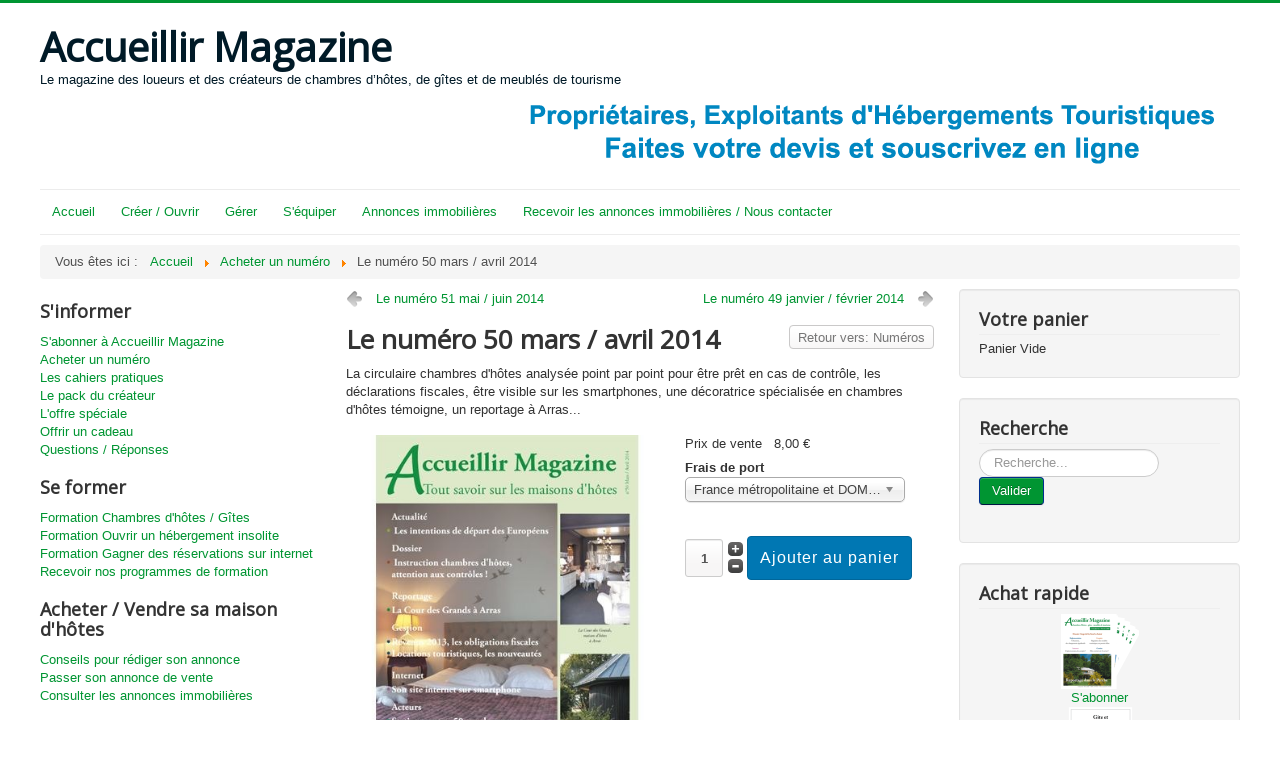

--- FILE ---
content_type: text/html; charset=utf-8
request_url: https://www.accueillir-magazine.com/acheter-numero/n50-detail.html
body_size: 10494
content:
<!DOCTYPE html>
<html lang="fr-fr" dir="ltr">
<head>
<!-- Google Tag Manager JS V.1.0.2 from Tools for Joomla -->
<script>(function(w,d,s,l,i){w[l]=w[l]||[];w[l].push({'gtm.start':
new Date().getTime(),event:'gtm.js'});var f=d.getElementsByTagName(s)[0],
j=d.createElement(s),dl=l!='dataLayer'?'&l='+l:'';j.async=true;j.src=
'//www.googletagmanager.com/gtm.js?id='+i+dl;f.parentNode.insertBefore(j,f);
})(window,document,'script','dataLayer',' GTM-MNWXLSG');</script>
<!-- End Google Tag Manager JS -->
	<meta name="viewport" content="width=device-width, initial-scale=1.0" />
	<meta charset="utf-8" />
	<base href="https://www.accueillir-magazine.com/acheter-numero/n50-detail.html" />
	<meta name="rights" content="© Accueillir Magazine, le magazine des loueurs et des créateurs
de chambres d’hôtes, de gîtes et de meublés de tourisme " />
	<meta name="robots" content="index, follow, max-snippet:-1, max-image-preview:large, max-video-preview:-1" />
	<meta name="title" content="Le numéro 50 mars / avril 2014" />
	<meta name="author" content="Accueillir Magazine" />
	<meta name="description" content="La circulaire chambres d'hôtes analysée point par point pour être prêt en cas de contrôle, les déclarations fiscales, être visible sur les smartphones, une décoratrice spécialisée en chambres d'hôtes témoigne, un reportage à Arras..." />
	
	<title>Le numéro 50 mars / avril 2014  |  Acheter les numéros d&amp;#39;Accueillir Magazine</title>
	<link href="https://www.accueillir-magazine.com/acheter-numero/n50-detail.html" rel="canonical" />
	<link href="/templates/protostar/favicon.ico" rel="shortcut icon" type="image/vnd.microsoft.icon" />
	<link href="https://www.accueillir-magazine.com/recherche.html?format=opensearch&amp;virtuemart_category_id=6&amp;virtuemart_product_id=74" rel="search" title="Valider Accueillir Magazine" type="application/opensearchdescription+xml" />
	<link href="/components/com_virtuemart/assets/css/vm-ltr-common.css?vmver=9fd16d89" rel="stylesheet" />
	<link href="/components/com_virtuemart/assets/css/vm-ltr-site.css?vmver=9fd16d89" rel="stylesheet" />
	<link href="/components/com_virtuemart/assets/css/chosen.css?vmver=9fd16d89" rel="stylesheet" />
	<link href="/components/com_virtuemart/assets/css/jquery.fancybox-1.3.4.css?vmver=9fd16d89" rel="stylesheet" />
	<link href="/components/com_rsform/assets/calendar/calendar.css" rel="stylesheet" />
	<link href="/components/com_rsform/assets/css/front.css" rel="stylesheet" />
	<link href="/templates/protostar/css/template.css?135d0cf702c7e1c0f021f5b6b9fe40ac" rel="stylesheet" />
	<link href="https://fonts.googleapis.com/css?family=Open+Sans" rel="stylesheet" />
	<link href="https://www.accueillir-magazine.com/plugins/system/fmalertcookies/assets/css/bootstrap.min.css" rel="stylesheet" />
	<link href="https://www.accueillir-magazine.com/plugins/system/fmalertcookies/assets/css/custom.css" rel="stylesheet" />
	<style>

	h1, h2, h3, h4, h5, h6, .site-title {
		font-family: 'Open Sans', sans-serif;
	}
	body.site {
		border-top: 3px solid #009532;
		background-color: #f4f6f7;
	}
	a {
		color: #009532;
	}
	.nav-list > .active > a,
	.nav-list > .active > a:hover,
	.dropdown-menu li > a:hover,
	.dropdown-menu .active > a,
	.dropdown-menu .active > a:hover,
	.nav-pills > .active > a,
	.nav-pills > .active > a:hover,
	.btn-primary {
		background: #009532;
	}
	</style>
	<script src="/media/jui/js/jquery.min.js?135d0cf702c7e1c0f021f5b6b9fe40ac"></script>
	<script src="/media/jui/js/jquery-noconflict.js?135d0cf702c7e1c0f021f5b6b9fe40ac"></script>
	<script src="/media/jui/js/jquery-migrate.min.js?135d0cf702c7e1c0f021f5b6b9fe40ac"></script>
	<script src="/components/com_virtuemart/assets/js/jquery-ui.min.js?vmver=1.9.2"></script>
	<script src="/components/com_virtuemart/assets/js/jquery.ui.autocomplete.html.js"></script>
	<script src="/components/com_virtuemart/assets/js/jquery.noconflict.js" async></script>
	<script src="/components/com_virtuemart/assets/js/vmsite.js?vmver=9fd16d89"></script>
	<script src="/components/com_virtuemart/assets/js/chosen.jquery.min.js?vmver=9fd16d89"></script>
	<script src="/components/com_virtuemart/assets/js/vmprices.js?vmver=9fd16d89"></script>
	<script src="/components/com_virtuemart/assets/js/dynupdate.js?vmver=9fd16d89"></script>
	<script src="/components/com_virtuemart/assets/js/fancybox/jquery.fancybox-1.3.4.2.pack.js?vmver=1.3.4.2"></script>
	<script src="/components/com_virtuemart/assets/js/fancybox/jquery.fancybox-1.3.4.pack.js?vmver=9fd16d89"></script>
	<script src="/components/com_rsform/assets/js/script.js"></script>
	<script src="/media/jui/js/bootstrap.min.js?135d0cf702c7e1c0f021f5b6b9fe40ac"></script>
	<script src="/templates/protostar/js/template.js?135d0cf702c7e1c0f021f5b6b9fe40ac"></script>
	<!--[if lt IE 9]><script src="/media/jui/js/html5.js?135d0cf702c7e1c0f021f5b6b9fe40ac"></script><![endif]-->
	<script src="/modules/mod_virtuemart_cart/assets/js/update_cart.js?vmver=9fd16d89"></script>
	<!--[if lt IE 9]><script src="/media/system/js/html5fallback.js?135d0cf702c7e1c0f021f5b6b9fe40ac"></script><![endif]-->
	<script src="/components/com_virtuemart/assets/js/cvfind.js?vmver=9fd16d89"></script>
	<script>
//<![CDATA[ 
if (typeof Virtuemart === "undefined"){
	var Virtuemart = {};}
var vmSiteurl = 'https://www.accueillir-magazine.com/' ;
Virtuemart.vmSiteurl = vmSiteurl;
var vmLang = '&lang=fr';
Virtuemart.vmLang = vmLang; 
var vmLangTag = 'fr';
Virtuemart.vmLangTag = vmLangTag;
var Itemid = '&Itemid=544';
Virtuemart.addtocart_popup = "1" ; 
var vmCartError = Virtuemart.vmCartError = "Une erreur est survenue pendant la mise à jour de votre panier";
var usefancy = true; //]]>

	</script>
	<!-- Start: Google Structured Data -->
             <script type="application/ld+json"> { "@context": "https://schema.org", "@type": "BreadcrumbList", "itemListElement": [ { "@type": "ListItem", "position": 1, "name": "Accueil", "item": "https://www.accueillir-magazine.com/" }, { "@type": "ListItem", "position": 2, "name": "Acheter un numéro", "item": "https://www.accueillir-magazine.com/acheter-numero.html" }, { "@type": "ListItem", "position": 3, "name": "Le numéro 50 mars / avril 2014", "item": "https://www.accueillir-magazine.com/acheter-numero/n50-detail.html" } ] } </script> <script type="application/ld+json"> { "@context": "https://schema.org", "@type": "Product", "productID": "Accueillir Magazine", "name": "Le numéro 50 mars / avril 2014", "image": "https://www.accueillir-magazine.com/images/stories/virtuemart/product/505.jpg", "description": "La circulaire chambres d&amp;#39;hôtes analysée point par point pour être prêt en cas de contrôle, les déclarations fiscales, être visible sur les smartphones, une décoratrice spécialisée en chambres d&amp;#39;hôtes témoigne, un reportage à Arras...", "sku": "74", "mpn": "Accueillir Magazine", "brand": { "@type": "Brand", "name": "Accueillir Magazine" }, "offers": { "@type": "Offer", "price": "8.00", "priceCurrency": "EUR", "url": "https://www.accueillir-magazine.com/acheter-numero/n50-detail.html", "itemCondition": "http://schema.org/NewCondition", "availability": "https://schema.org/InStock", "priceValidUntil": "2100-12-31T10:00:00" } } </script>
            <!-- End: Google Structured Data -->



<!-- Google sitelinks search markup-->
<script type="application/ld+json">
{
    "@context": "http://schema.org",
    "@type": "WebSite",
    "url": "https://www.accueillir-magazine.com/",
    "potentialAction": {
        "@type": "SearchAction",
        "target": "https://www.accueillir-magazine.com/recherche.html?Itemid=544&amp;searchword={search_term_string}",
        "query-input": "required name=search_term_string"
    }
}
</script>
<!-- End of Google sitelinks search markup-->

<!-- Google social profiles markup-->
<script type="application/ld+json">
{
    "@context": "http://schema.org",
    "@type": "Organization",
    "url": "https://www.accueillir-magazine.com/",
    "name": "Accueillir Magazine",
    "sameAs": [
        "https://www.facebook.com/AccueillirMagazine/",
        "https://www.pinterest.fr/accueillirmag/",
        "https://twitter.com/AccueillirMag"
    ]
}
</script>
<!-- End of Google social profiles markup-->

<!-- Google logo & contacts markup-->
<script type="application/ld+json">
{
    "@context": "http://schema.org",
    "@type": "Organization",
    "url": "https://www.accueillir-magazine.com/",
    "logo": "https://www.accueillir-magazine.com/images/chambres-hotes/logos/AM-logo_web.jpg",
    "contactPoint": [
        {
            "@type": "ContactPoint",
            "telephone": "+33148009928",
            "contactType": "customer service",
            "contactOption": [
                ""
            ],
            "areaServed": [
                "FR"
            ],
            "availableLanguage": [
                "French"
            ]
        }
    ]
}
</script>
<!-- End of Google logo & contacts markup-->

<!-- Google breadcrumb markup-->
<script type="application/ld+json">
{
  "@context" : "http://schema.org",
  "@type" : "BreadcrumbList",
  "itemListElement":
  [
  	{
	  "@type": "ListItem",
	  "position": 1,
	  "item":
	  {
	    "@id": "https://www.accueillir-magazine.com/",
	    "name": "Accueil"
	  }
	}
,
	{
	  "@type": "ListItem",
	  "position": 2,
	  "item":
	  {
	    "@id": "https://www.accueillir-magazine.com/acheter-numero.html",
	    "name": "Acheter un numéro"
	  }
	}
  ]
}
</script>
<!-- End of Google breadcrumb markup-->

</head>
<body class="site com_virtuemart view-productdetails no-layout no-task itemid-544 fluid">
<!-- Google Tag Manager iframe V.1.0.2 from Tools for Joomla -->
<noscript><iframe src='//www.googletagmanager.com/ns.html?id= GTM-MNWXLSG'
height='0' width='0' style='display:none;visibility:hidden'></iframe></noscript>
<!-- End Google Tag Manager iframe -->
	<!-- Body -->
	<div class="body" id="top">
		<div class="container-fluid">
			<!-- Header -->
			<header class="header" role="banner">
				<div class="header-inner clearfix">
					<a class="brand pull-left" href="/">
						<span class="site-title" title="Accueillir Magazine">Accueillir Magazine</span>													<div class="site-description">Le magazine des loueurs et des créateurs de chambres d’hôtes, de gîtes et de meublés de tourisme </div>											</a>
					<div class="header-search pull-right">
						<div class="bannergroup">

	<div class="banneritem">
																																																																			<a
							href="/banners/click53.html" target="_blank" rel="noopener noreferrer"
							title="liger">
							<img
								src="https://www.accueillir-magazine.com/images/banners/liger.gif"
								alt="homeassur, l&#039;assurance des loueurs de chambres d&#039;hôtes, gîtes et meublés de tourisme"
								 width="728"								 height="90"							/>
						</a>
																<div class="clr"></div>
	</div>

</div>

					</div>
				</div>
			</header>
							<nav class="navigation" role="navigation">
					<div class="navbar pull-left">
						<a class="btn btn-navbar collapsed" data-toggle="collapse" data-target=".nav-collapse">
							<span class="element-invisible">Basculer la navigation</span>
							<span class="icon-bar"></span>
							<span class="icon-bar"></span>
							<span class="icon-bar"></span>
						</a>
					</div>
					<div class="nav-collapse">
						<ul class="nav menu nav-pills mod-list">
<li class="item-464 default"><a href="/" >Accueil</a></li><li class="item-571"><a href="/createurs/" >Créer / Ouvrir</a></li><li class="item-444"><a href="/pour-proprietaires-chambres-hotes/" title="Gérer sa maison d'hôtes">Gérer </a></li><li class="item-465"><a href="/fournisseurs/" >S'équiper</a></li><li class="item-490"><a href="/acheter-ou-vendre-ses-chambres-d-hotes/" >Annonces immobilières</a></li><li class="item-540"><a href="/immo.html" >Recevoir les annonces immobilières / Nous contacter</a></li></ul>

					</div>
				</nav>
								<div class="moduletable">
						<div aria-label="Fil de navigation" role="navigation">
	<ul  class="breadcrumb">
					<li>
				Vous êtes ici : &#160;
			</li>
		
						<li  >
											<a  href="/" class="pathway"><span itemprop="name">Accueil</span></a>
					
											<span class="divider">
							<img src="/media/system/images/arrow.png" alt="" />						</span>
										<meta  content="1">
				</li>
							<li  >
											<a  href="/acheter-numero.html" class="pathway"><span itemprop="name">Acheter un numéro</span></a>
					
											<span class="divider">
							<img src="/media/system/images/arrow.png" alt="" />						</span>
										<meta  content="2">
				</li>
							<li   class="active">
					<span itemprop="name">
						Le numéro 50 mars / avril 2014					</span>
					<meta  content="3">
				</li>
				</ul>
</div>
		</div>
	
			<div class="row-fluid">
									<!-- Begin Sidebar -->
					<div id="sidebar" class="span3">
						<div class="sidebar-nav">
									<div class="moduletable">
							<h3>S'informer</h3>
						<ul class="nav menu mod-list">
<li class="item-546"><a href="/abonnement.html" >S'abonner à Accueillir Magazine</a></li><li class="item-544 current active"><a href="/acheter-numero.html" >Acheter un numéro</a></li><li class="item-541"><a href="/accueillir-edition.html" >Les cahiers pratiques</a></li><li class="item-502"><a href="/le-pack-du-createur.html" >Le pack du créateur</a></li><li class="item-622"><a href="/os.html" >L'offre spéciale</a></li><li class="item-542"><a href="/divers/offrir.html" >Offrir un cadeau</a></li><li class="item-504"><a href="/information/faq.html" >Questions / Réponses</a></li></ul>
		</div>
			<div class="moduletable">
							<h3>Se former</h3>
						<ul class="nav menu mod-list">
<li class="item-598"><a href="/formationchambre.html" >Formation Chambres d'hôtes / Gîtes</a></li><li class="item-1106"><a href="/formationhebergementinsolite.html" >Formation Ouvrir un hébergement insolite</a></li><li class="item-925"><a href="/doper-reservations.html" >Formation Gagner des réservations sur internet</a></li><li class="item-1093"><a href="/recevoir-programme.html" >Recevoir nos programmes de formation</a></li></ul>
		</div>
			<div class="moduletable">
							<h3>Acheter / Vendre sa maison d'hôtes</h3>
						<ul class="nav menu mod-list">
<li class="item-530"><a href="/acheter-ou-vendre-ses-chambres-d-hotes/rediger-son-annonce-immobiliere.html" title="Conseils pour rédiger son annonce immobilière">Conseils pour rédiger son annonce</a></li><li class="item-658"><a href="/passer-annonce.html" >Passer son annonce de vente</a></li><li class="item-982"><a href="/acheter-ou-vendre-ses-chambres-d-hotes/" >Consulter les annonces immobilières</a></li></ul>
		</div>
			<div class="moduletable">
							<h3>Accueillir Magazine</h3>
						<ul class="nav menu mod-list">
<li class="item-539"><a href="/contact.html" title="Nous contacter">S'inscrire aux lettres - Nous contacter</a></li><li class="item-503"><a href="/information/ou-trouver-accueillir-magazine.html" >Où trouver nos publications ?</a></li><li class="item-506"><a href="/informations-legales/mentions-legales.html" >Qui sommes-nous ?</a></li><li class="item-507"><a href="/information/tout-savoir.html" >Presse indépendante</a></li><li class="item-799"><a href="/information/chronologie.html" >A vos côtés</a></li><li class="item-508"><a href="/information/dossiers.html" >Les dossiers</a></li><li class="item-513"><a href="/temoignages/" >Appel à témoins</a></li><li class="item-981"><a href="/interventions/interventions.html" >Formations / Ateliers / Interventions</a></li><li class="item-514"><a href="/presse/" >Communiqués de presse</a></li></ul>
		</div>
			<div class="moduletable">
							<h3>Espace Annonceurs</h3>
						<ul class="nav menu mod-list">
<li class="item-983"><a href="/fournisseurs/" >Carnet des fournisseurs - S'équiper</a></li><li class="item-511"><a href="/annonceurs/annonceurs.html" >Annonceurs</a></li><li class="item-659"><a href="/agence-immo.html" >Agence immobilière</a></li></ul>
		</div>
	
						</div>
					</div>
					<!-- End Sidebar -->
								<main id="content" role="main" class="span6">
					<!-- Begin Content -->
					
					<div id="system-message-container">
	</div>

					
<div class="product-container productdetails-view productdetails">

			<div class="product-neighbours">
		<a href="/acheter-numero/n51-detail.html" rel="prev" class="previous-page" data-dynamic-update="1">Le numéro 51 mai / juin 2014</a><a href="/acheter-numero/n49-detail.html" rel="next" class="next-page" data-dynamic-update="1">Le numéro 49 janvier / février 2014</a>		<div class="clear"></div>
		</div>
	
		<div class="back-to-category">
		<a href="/acheter-numero.html" class="product-details" title="Numéros">Retour vers: Numéros</a>
	</div>

		<h1>Le numéro 50 mars / avril 2014</h1>
	
	
	
	
			<div class="product-short-description">
		La circulaire chambres d'hôtes analysée point par point pour être prêt en cas de contrôle, les déclarations fiscales, être visible sur les smartphones, une décoratrice spécialisée en chambres d'hôtes témoigne, un reportage à Arras...		</div>
	
	<div class="vm-product-container">
	<div class="vm-product-media-container">
		<div class="main-image">
			<a title="Le numéro 50 mars / avril 2014 d&#39;Accueillir Magazine" rel='vm-additional-images' href="https://www.accueillir-magazine.com/images/stories/virtuemart/product/505.jpg"><img  loading="lazy"  src="/images/stories/virtuemart/product/resized/505_400x460.jpg"  alt="Le numéro 50 mars / avril 2014 d&#39;Accueillir Magazine"  /></a>			<div class="clear"></div>
		</div>
			</div>

	<div class="vm-product-details-container">
		<div class="spacer-buy-area">

		
		<div class="product-price" id="productPrice74" data-vm="product-prices">
	<div class="PricesalesPrice vm-display vm-price-value"><span class="vm-price-desc">Prix ​​de vente</span><span class="PricesalesPrice">8,00 €</span></div></div> <div class="clear"></div>	<div class="addtocart-area">
		<form method="post" class="product js-recalculate" action="/acheter-numero.html" autocomplete="off" >
			<div class="vm-customfields-wrap">
					<div class="product-fields">
		<div class="product-field product-field-type-S">
									<span class="product-fields-title-wrapper"><span class="product-fields-title"><strong>Frais de port</strong></span>
						</span>
				<div class="product-field-display"><select name="customProductData[74][8]" class="vm-chzn-select">
	<option value="147">France m&eacute;tropolitaine et DOM Sans surco&ucirc;t</option>
	<option value="148">TOM et Europe +0,50 &euro;</option>
</select>
</div>			</div>
				<div class="clear"></div>
	</div>
			</div>			
				  <div class="addtocart-bar">
	            <!-- <label for="quantity74" class="quantity_box">Quantité: </label> -->
            <span class="quantity-box">
				<input type="text" class="quantity-input js-recalculate" name="quantity[]"
                       data-errStr="Vous n epouvez acheter ce produit que comme un multiple de %s articles !"
                       value="1" data-init="1" data-step="1"  />
			</span>
							<span class="quantity-controls js-recalculate">
					<input type="button" class="quantity-controls quantity-plus"/>
					<input type="button" class="quantity-controls quantity-minus"/>
				</span>
			<span class="addtocart-button">
				<input type="submit" name="addtocart" class="addtocart-button" value="Ajouter au panier" title="Ajouter au panier" />                </span>             <input type="hidden" name="virtuemart_product_id[]" value="74"/>
            <noscript><input type="hidden" name="task" value="add"/></noscript> 
    </div>			<input type="hidden" name="option" value="com_virtuemart"/>
			<input type="hidden" name="view" value="cart"/>
			<input type="hidden" name="virtuemart_product_id[]" value="74"/>
			<input type="hidden" name="pname" value="Le numéro 50 mars / avril 2014"/>
			<input type="hidden" name="pid" value="74"/>
			<input type="hidden" name="Itemid" value="544"/>		</form>

	</div>


		
		</div>
	</div>
	<div class="clear"></div>


	</div>

			<div class="product-description" >
			<span class="title">Description du produit</span>
	<h2><span style="color: #993300;"><b>Instruction chambres d'hôtes, attention aux contrôles !</b></span></h2>
<p><span style="color: #993300;"><b><img style="border: 1px solid black;" src="/images/chambres-hotes/n50/dossier.jpg" alt="Instruction chambres d'hôtes, attention aux contrôles !" /><br /></b></span></p>
<ul>
<li>Cadre légal, statut, cotisations sociales et régime fiscal</li>
<li>Réglementations</li>
<li>Sécurité et information des clients</li>
<li>Tables d'hôtes et licences boissons</li>
<li>L'avis de la rédaction</li>
</ul>
<p> </p>
<h2><span style="color: #99cc00;"><b>Actualité du tourisme et des chambres d'hôtes</b></span></h2>
<p><img style="border: 1px solid black;" src="/images/chambres-hotes/n50/actualite.jpg" alt="Actualité du tourisme et des chambres d'hôtes" /></p>
<ul>
<li>Des assises confrontées à une alliance</li>
<li>Ouverture de la campagne Clef Verte</li>
<li>Tourisme et vin</li>
<li>Des émotions avant tout</li>
<li>Le patrimoine à l'honneur</li>
<li>Des meublés chez Fleurs de Soleil</li>
<li>Réforme de l'auto-entrepreneur</li>
<li>Villes, vers la fin de la location saisonnière</li>
<li>Pas de vin sans permis</li>
<li>Un partenaire exclusif</li>
<li>Des gîtes primés</li>
<li>Des maisons d'hôtes bien classées</li>
<li>Gîtes de France fait le point</li>
<li>Intoxication en gîtes</li>
<li>Deux blessés lors d'un incendie</li>
<li>Condamnation pour proxénétisme</li>
<li>Soupçons dans le Nord</li>
<li>Arnaques habituelles !</li>
<li>Les intentions de départ des Européens</li>
<li>Des faillites en hausse</li>
<li>Un printemps sous le signe des élections</li>
<li>Les calendriers scolaires enfin fixés</li>
<li>405 millions de nuitées en 2013</li>
<li>Chaud et sec</li>
<li>Loches épinglée</li>
<li>Un office de tourisme en difficulté</li>
</ul>
<p> </p>
<h2><span style="color: #0000ff;"><b> Gestion</b></span></h2>
<p><span style="color: #0000ff;"><b> <img style="border: 1px solid black;" src="/images/chambres-hotes/n50/gestion.jpg" alt=" Gestion de la chambre d'hôtes" /></b></span></p>
<ul>
<li>Revenus 2013, les obligations fiscales</li>
<li>Locations touristiques, les nouveautés</li>
<li>Taxe de séjour, amende mais pas de taxation d'office</li>
<li>Je déclare mon fichier clients à la CNIL</li>
<li>Des loyers insuffisants</li>
<li>Accessibilité 2015, l'échéance</li>
<li>Actualités gestion <br />Des simplifications très limitées<br />L'insaisissabilité ne vaut pas pour les impôts<br />Pas de droit de rétractation<br />La DGCCRF renforcée<br />et un "fait maison" qui reste à préciser<br />Conjoints collaborateurs, deux nouveautés</li>
</ul>
<p> </p>
<h2><span style="color: #339966;"><b>Le reportage</b></span></h2>
<p><span style="color: #339966;"><b><img style="border: 1px solid black;" src="/images/chambres-hotes/n50/reportage.jpg" alt="reportage en chambres d'hôtes" /><br /></b></span></p>
<ul>
<li>La Cour des Grands à Arras</li>
</ul>
<p> </p>
<h2><span style="color: #ff0000;"><b>Idées</b></span></h2>
<p><span style="color: #ff0000;"><b><img style="border: 1px solid black;" src="/images/chambres-hotes/n50/idees.jpg" alt="Idées en chambres d'hôtes" /><br /></b></span></p>
<ul>
<li>Surveiller ses concurrents</li>
<li>Contacter les blogueurs</li>
<li>La digital detox</li>
<li>Jura : les Maisons Fougère et la Bulle à Parfums, maison d'hôtes et parfumerie remarquable</li>
</ul>
<p> </p>
<h2><span style="color: #e06beb;"><b>Internet</b></span></h2>
<p><span style="color: #e06beb;"><b><img style="border: 1px solid black;" src="/images/chambres-hotes/n50/internet.jpg" alt="internet et chambres d'hôtes" /><br /></b></span></p>
<ul>
<li>Avoir un site mobile</li>
<li>Les réseaux professionnels</li>
<li>Actualités Faut-il répondre aux avis négatifs ? <br />Le Wifi progresse dans les gares<br />Un accès vers les produits<br />Connaître son exposition aux ondes<br />Toujours en croissance<br />Contrer Google</li>
</ul>
<p> </p>
<h2><span style="color: #339966;"><b>Acteurs</b></span></h2>
<p><span style="color: #339966;"><b><img style="border: 1px solid black;" src="/images/chambres-hotes/n50/acteurs.jpg" alt="Acteurs en chambres d'hôtes" /><br /></b></span></p>
<ul>
<li>Stations vertes, 50 ans de vacances dans la nature</li>
<li>Bienvenue à la Ferme, les Français et les circuits courts</li>
<li>Evénement, les Assises du Tourisme</li>
</ul>
<p> </p>
<h2><span style="color: #ff6600;"><b>Pratique</b></span></h2>
<p><span style="color: #ff6600;"><b><img style="border: 1px solid black;" src="/images/chambres-hotes/n50/pratique.jpg" alt="Côté pratique en chambres d'hôtes" /><br /></b></span></p>
<ul>
<li>Extérieurs, changer un détail</li>
<li>Attention, encore et toujours</li>
<li>Chambres d'hôtes, faire appel à une décoratrice</li>
<li>Traduction : Des animations pour remplir sa maison d'hôtes</li>
</ul>
<p> </p>
<h2><span style="color: #ff6600;"><b>Services aux lecteurs</b></span></h2>
<ul>
<li>Tableau de bord</li>
<li>Calendrier fiscal</li>
<li>Agenda</li>
<li>Courrier des lecteurs</li>
<li>Carnet d'adresses</li>
<li>Jeux</li>
</ul>
<p> </p>		</div>
	
	
<script   id="updateChosen-js" type="text/javascript" >//<![CDATA[ 
if (typeof Virtuemart === "undefined")
	var Virtuemart = {};
	Virtuemart.updateChosenDropdownLayout = function() {
		var vm2string = {editImage: 'edit image',select_all_text: 'Tous sélectionner',select_some_options_text: 'Disponible pour tout', width: '100%'};
		jQuery("select.vm-chzn-select").chosen({enable_select_all: true,select_all_text : vm2string.select_all_text,select_some_options_text:vm2string.select_some_options_text,disable_search_threshold: 5, width:vm2string.width});
		//console.log("updateChosenDropdownLayout");
	}
	jQuery(document).ready( function() {
		Virtuemart.updateChosenDropdownLayout($);
	}); //]]>
</script><script   id="updDynamicListeners-js" type="text/javascript" >//<![CDATA[ 
jQuery(document).ready(function() { // GALT: Start listening for dynamic content update.
	// If template is aware of dynamic update and provided a variable let's
	// set-up the event listeners.
	if (typeof Virtuemart.containerSelector === 'undefined') { Virtuemart.containerSelector = '.productdetails-view'; }
	if (typeof Virtuemart.container === 'undefined') { Virtuemart.container = jQuery(Virtuemart.containerSelector); }
	if (Virtuemart.container){
		Virtuemart.updateDynamicUpdateListeners();
	}
	
}); //]]>
</script><script   id="ready.vmprices-js" type="text/javascript" >//<![CDATA[ 
jQuery(document).ready(function($) {

		Virtuemart.product($("form.product"));
}); //]]>
</script><script   id="popups-js" type="text/javascript" >//<![CDATA[ 
jQuery(document).ready(function($) {
		
		$('a.ask-a-question, a.printModal, a.recommened-to-friend, a.manuModal').click(function(event){
		  event.preventDefault();
		  $.fancybox({
			href: $(this).attr('href'),
			type: 'iframe',
			height: 550
			});
		  });
		
	}); //]]>
</script><script   id="imagepopup-js" type="text/javascript" >//<![CDATA[ 
jQuery(document).ready(function() {
	Virtuemart.updateImageEventListeners()
});
Virtuemart.updateImageEventListeners = function() {
	jQuery("a[rel=vm-additional-images]").fancybox({
		"titlePosition" 	: "inside",
		"transitionIn"	:	"elastic",
		"transitionOut"	:	"elastic"
	});
	jQuery(".additional-images a.product-image.image-0").removeAttr("rel");
	jQuery(".additional-images img.product-image").click(function() {
		jQuery(".additional-images a.product-image").attr("rel","vm-additional-images" );
		jQuery(this).parent().children("a.product-image").removeAttr("rel");
		var src = jQuery(this).parent().children("a.product-image").attr("href");
		jQuery(".main-image img").attr("src",src);
		jQuery(".main-image img").attr("alt",this.alt );
		jQuery(".main-image a").attr("href",src );
		jQuery(".main-image a").attr("title",this.alt );
		jQuery(".main-image .vm-img-desc").html(this.alt);
		}); 
	} //]]>
</script><script   id="vmPreloader-js" type="text/javascript" >//<![CDATA[ 
jQuery(document).ready(function($) {
	Virtuemart.stopVmLoading();
	var msg = '';
	$('a[data-dynamic-update="1"]').off('click', Virtuemart.startVmLoading).on('click', {msg:msg}, Virtuemart.startVmLoading);
	$('[data-dynamic-update="1"]').off('change', Virtuemart.startVmLoading).on('change', {msg:msg}, Virtuemart.startVmLoading);
}); //]]>
</script>
</div>
					<div class="clearfix"></div>
					
					<!-- End Content -->
				</main>
									<div id="aside" class="span3">
						<!-- Begin Right Sidebar -->
						<div class="well "><h3 class="page-header">Votre panier</h3>
<!-- Virtuemart 2 Ajax Card -->
<div class="vmCartModule " id="vmCartModule">
	<div class="hiddencontainer" style=" display: none; ">
		<div class="vmcontainer">
			<div class="product_row">
				<span class="quantity"></span>&nbsp;x&nbsp;<span class="product_name"></span>

							<div class="subtotal_with_tax" style="float: right;"></div>
						<div class="customProductData"></div><br>
			</div>
		</div>
	</div>
	<div class="vm_cart_products">
		<div class="vmcontainer">

				</div>
	</div>

	<div class="total" style="float: right;">
			</div>

<div class="total_products">Panier Vide</div>
<div class="show_cart">
	</div>
<div style="clear:both;"></div>
<div class="payments-signin-button" ></div><noscript>
Veuillez patienter</noscript>
</div>

</div><div class="well "><h3 class="page-header">Recherche</h3><div class="search">
	<form action="/acheter-numero.html" method="post" class="form-inline" role="search">
		<label for="mod-search-searchword149" class="element-invisible">...</label> <input name="searchword" id="mod-search-searchword149" maxlength="200"  class="inputbox search-query input-medium" type="search" placeholder="Recherche..." /> <button class="button btn btn-primary" onclick="this.form.searchword.focus();">Valider</button>		<input type="hidden" name="task" value="search" />
		<input type="hidden" name="option" value="com_search" />
		<input type="hidden" name="Itemid" value="544" />
	</form>
</div>
</div><div class="well "><h3 class="page-header">Achat rapide</h3><div class="vmgroup">

			<div class="vmproduct productdetails">
						<div class="product-container  width100 center">
				<div class="spacer">
					<a href="/abonnement.html" title="S'abonner"><img  class="featuredProductImage"  loading="lazy"  src="/images/stories/virtuemart/product/resized/abo84_78x90.png"  alt="Abonnement à Accueillir Magazine, la presse des chambres d&#39;hôtes, gîtes et meublés de tourisme"  /></a><div class="clear"></div>					<a href="/abonnement.html">S'abonner</a>        <div class="clear"></div><div class="productdetails"></div>				</div>
			</div>
				</div><div style='clear:both;'>			<div class="product-container  width100 center">
				<div class="spacer">
					<a href="/accueillir-edition/meuble-tourisme-1-detail.html" title="Gîte et meublé de tourisme, statut juridique, fiscalité et démarches"><img  class="featuredProductImage"  loading="lazy"  src="/images/stories/virtuemart/product/resized/meuble6_78x90.png"  alt="Gîte et meublé de tourisme, statut juridique, fiscalité et démarches"  /></a><div class="clear"></div>					<a href="/accueillir-edition/meuble-tourisme-1-detail.html">Gîte et meublé de tourisme, statut juridique, fiscalité et démarches</a>        <div class="clear"></div><div class="productdetails"></div>				</div>
			</div>
				</div><div style='clear:both;'>			<div class="product-container  width100 center">
				<div class="spacer">
					<a href="/formationchambre.html" title="Formation pour ouvrir chambres d'hôtes, meublés de tourisme ou gîtes"><img  class="featuredProductImage"  loading="lazy"  src="/images/stories/virtuemart/product/resized/formation2jours_78x90.png"  alt="Deux jours pour ouvrir gîtes ou chambres d&#39;hôtes"  /></a><div class="clear"></div>					<a href="/formationchambre.html">Formation pour ouvrir chambres d'hôtes, meublés de tourisme ou gîtes</a>        <div class="clear"></div><div class="productdetails"></div>				</div>
			</div>
				</div><div style='clear:both;'>			<div class="product-container  width100 center">
				<div class="spacer">
					<a href="/doper-reservations.html" title="Formation pour Gagner des réservations en direct sur internet"><img  class="featuredProductImage"  loading="lazy"  src="/images/stories/virtuemart/product/resized/formationinternet_78x90.png"  alt="Formation gagner des réservations en direct par Accueillir Formation sur internet pour loueurs de chambres d&#39;hôtes, gîtes et meublés de tourisme"  /></a><div class="clear"></div>					<a href="/doper-reservations.html">Formation pour Gagner des réservations en direct sur internet</a>        <div class="clear"></div><div class="productdetails"></div>				</div>
			</div>
				</div><div style='clear:both;'>			<div class="product-container  width100 center">
				<div class="spacer">
					<a href="/os.html" title="L'offre spéciale"><img  class="featuredProductImage"  loading="lazy"  src="/images/stories/virtuemart/product/resized/os_78x90.png"  alt="les derniers numéros d&#39;Accueillir Magazine pour les lcréateurs et oueurs de gîtes et chambres d&#39;hôtes"  /></a><div class="clear"></div>					<a href="/os.html">L'offre spéciale</a>        <div class="clear"></div><div class="productdetails"></div>				</div>
			</div>
				</div><div style='clear:both;'>			<div class="product-container  width100 center">
				<div class="spacer">
					<a href="/formationhebergementinsolite.html" title="Formation pour Ouvrir et Gérer un hébergement insolite"><img  class="featuredProductImage"  loading="lazy"  src="/images/stories/virtuemart/product/resized/formationinsolite1_78x90.png"  alt="Formation pour Ouvrir un hébergement insolite"  /></a><div class="clear"></div>					<a href="/formationhebergementinsolite.html">Formation pour Ouvrir et Gérer un hébergement insolite</a>        <div class="clear"></div><div class="productdetails"></div>				</div>
			</div>
				</div><div style='clear:both;'>			<div class="product-container  width100 center">
				<div class="spacer">
					<a href="/accueillir-edition/panorama-detail.html" title="Chambres d'hôtes, Panorama des solutions juridiques et fiscales"><img  class="featuredProductImage"  loading="lazy"  src="/images/stories/virtuemart/product/resized/panorama2_78x90.png"  alt="Chambres d&#39;hôtes, Panorama des solutions juridiques et fiscales"  /></a><div class="clear"></div>					<a href="/accueillir-edition/panorama-detail.html">Chambres d'hôtes, Panorama des solutions juridiques et fiscales</a>        <div class="clear"></div><div class="productdetails"></div>				</div>
			</div>
				</div><div style='clear:both;'>			<div class="product-container  width100 center">
				<div class="spacer">
					<a href="/le-pack-du-createur.html" title="Le pack du créateur de chambres d'hôtes"><img  class="featuredProductImage"  loading="lazy"  src="/images/stories/virtuemart/product/resized/pack_78x90.png"  alt="Le pack du créateur de chambres d&#39;hôtes"  /></a><div class="clear"></div>					<a href="/le-pack-du-createur.html">Le pack du créateur de chambres d'hôtes</a>        <div class="clear"></div><div class="productdetails"></div>				</div>
			</div>
				</div><div style='clear:both;'>		</div>
		<br style='clear:both;'/>

		</div></div>
						<!-- End Right Sidebar -->
					</div>
							</div>
		</div>
	</div>
	<!-- Footer -->
	<footer class="footer" role="contentinfo">
		<div class="container-fluid">
			<hr />
			<ul class="nav menu mod-list">
<li class="item-525"><a href="/informations-legales/mentions-legales.html" >Mentions légales, Protection des données personnelles (RGPD) et Responsabilité sociale des entreprises (RSE)</a></li><li class="item-526"><a href="/informations-legales/cgv.html" >Conditions générales de vente</a></li><li class="item-548"><a href="/lien-de-desabonnement.html" >Gestion des abonnements aux lettres d'information</a></li><li class="item-527"><a href="https://www.ouvrir-chambres-hotes-leblog.com/"  target="_blank" rel="noopener noreferrer" >Blog ouvrir chambres d'hôtes, gîtes et meublés de tourisme<img border="0" alt="Blog ouvrir chambres d'hôtes, gîtes et meublés de tourisme" src="https://www.accueillir-magazine.com/components/com_sh404sef/images/external-black.png"/></a></li><li class="item-1097"><a href="https://www.facebook.com/AccueillirMagazine"  target="_blank" rel="noopener noreferrer" >Retrouvez-nous sur Facebook<img border="0" alt="Retrouvez-nous sur Facebook" src="https://www.accueillir-magazine.com/components/com_sh404sef/images/external-black.png"/></a></li><li class="item-1098"><a href="https://www.instagram.com/accueillirmagazine/"  target="_blank" rel="noopener noreferrer" >Retrouvez-nous sur Instagram<img border="0" alt="Retrouvez-nous sur Instagram" src="https://www.accueillir-magazine.com/components/com_sh404sef/images/external-black.png"/></a></li><li class="item-1099"><a href="https://fr.linkedin.com/company/accueillir-magazine"  target="_blank" rel="noopener noreferrer" >Retrouvez-nous sur Linkedin<img border="0" alt="Retrouvez-nous sur Linkedin" src="https://www.accueillir-magazine.com/components/com_sh404sef/images/external-black.png"/></a></li></ul>

			<p class="pull-right">
				<a href="#top" id="back-top">
					Haut de page				</a>
			</p>
			<p>
				&copy; 2026 Accueillir Magazine			</p>
		</div>
	</footer>
	
<!--googleoff: all--><div class="cadre_alert_cookies" id="cadre_alert_cookies" style="opacity:1;text-align:center; margin:0px;"><div class="cadre_inner_alert_cookies" style="display: inline-block;width: 100%;margin:auto;max-width:100%;background-color: #ffffff;border: 0px solid #eeeeee;"><div class="cadre_inner_texte_alert_cookies" style="display: inline-block;padding:10px;color: #666666"><div class="cadre_texte "><p>En poursuivant votre navigation sur ce site, vous acceptez l'utilisation de Cookies.</p></div><div class="cadre_bouton "><div class=" col-md-6 col-sm-6 btn_close" style="margin:0;text-align:center"><button onclick="CloseCadreAlertCookie();" style="color:#eeeeee" class="btn btn-warning  popup-modal-dismiss">Fermer</button></div><div class=" col-md-6 col-sm-6 btn_readmore" style="margin:0;text-align:center"><a style="color:#eeeeee" class="btn btn-success  read_more" href="/informations-legales/mentions-legales.html">En savoir plus</a></div></div></div></div></div><!--googleon: all--><script type="text/javascript">/*<![CDATA[*/var name = "fmalertcookies" + "=";var ca = document.cookie.split(";");var acceptCookie = false;for(var i=0; i<ca.length; i++) {var c = ca[i];while (c.charAt(0)==" ") c = c.substring(1);if (c.indexOf(name) == 0){ acceptCookie = true; document.getElementById("cadre_alert_cookies").style.display="none";}}if(!acceptCookie) { ;for(var i=0; i<ca.length; i++) {var c1 = ca[i];document.cookie= c1+'; expires=Thu, 01 Jan 1970 00:00:00 GMT; path=/';}}var d = new Date();d.setTime(d.getTime() + (30*(24*60*60*1000)));var expires_cookie = "expires="+d.toUTCString();function CloseCadreAlertCookie(){document.getElementById('cadre_alert_cookies').style.display='none'; document.cookie='fmalertcookies=true; '+expires_cookie+'; path=/';}/*]]>*/</script></body>
</html>
